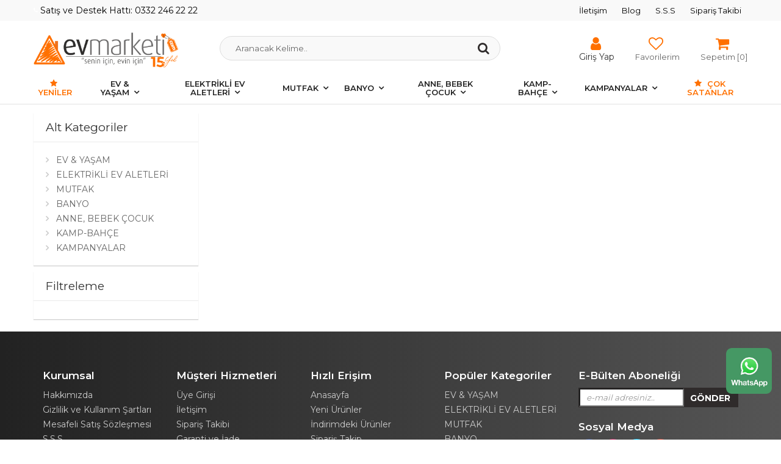

--- FILE ---
content_type: text/html; charset=UTF-8
request_url: https://www.evmarketi.com/c0-64/1/cvs.html
body_size: 10526
content:
<!DOCTYPE html PUBLIC "-//W3C//DTD XHTML 1.0 Transitional//EN" "https://www.w3.org/TR/xhtml1/DTD/xhtml1-transitional.dtd">
<html xmlns="https://www.w3.org/1999/xhtml" xml:lang="en">
	<head>
		<meta http-equiv="Content-Type" content="text/html; charset=utf-8" />
<meta name="keywords" content="KARGO BEDAVA | Modelleri, Fiyatı, Yorumları,Ütü Masaları,Ütü Masası,Ütü Masası Modelleri,Ütü Masası Çeşitleri,Ütü Masası Fiyatları,Ucuz Ütü Masası,Doğrular Ütü Masası,Çamaşır Kurutmalığı,Çamaşır Kurutmalık,Çamaşır Kurutma Askısı,Çamaşır Kurutmalığı Modelleri,Çamaşır Kurutma Askısı Modelleri,Kurutmalık Fiyatları,Kurutmalık Çeşitleri,Pazar Arabası, Pazar Arabası Modelleri,Pazar Arabası Çeşitleri,Battaniyeler,Ev Ürünleri,Ev Gereçleri,Battaniye Fiyatları,Battaniye Modelleri" />
<meta name="description" content="KARGO BEDAVA |" />
<meta http-equiv="x-dns-prefetch-control" content="on">
  <link rel="dns-prefetch" href="https://ajax.googleapis.com" /><meta name="robots" content="index, follow"/>
<meta name="Language" content="Turkish" />
<meta http-equiv="Content-Language" content="tr" />
<link rel="canonical" href="https://www.evmarketi.com/c0-64/1/cvs.html"/>
<base href="https://www.evmarketi.com/" />

<meta property="og:url" content="https://www.evmarketi.com/c0-64/1/cvs.html" />
<meta property="og:title" content="KARGO BEDAVA | Modelleri, Fiyatı, Yorumları" />
<meta property="og:description" content="KARGO BEDAVA |" />
<meta property="og:image" content="https://www.evmarketi.com/images/kategoriler/" />

<meta name="twitter:card" content="summary" />
<meta name="twitter:site" content="@" />
<meta name="twitter:title" content="KARGO BEDAVA | Modelleri, Fiyatı, Yorumları" />
<meta name="twitter:description" content="KARGO BEDAVA |" />
<meta name="twitter:image" content="https://www.evmarketi.com/images/kategoriler/" /><title>KARGO BEDAVA | Modelleri, Fiyatı, Yorumları</title>
<link rel="shortcut icon" type="image/png" href="images/favicon-favicon-1.png"/>
<link rel="stylesheet" href="assets/css/all-css.php" />
<link rel="stylesheet" href="https://cdnjs.cloudflare.com/ajax/libs/limonte-sweetalert2/11.4.4/sweetalert2.min.css" integrity="sha512-y4S4cBeErz9ykN3iwUC4kmP/Ca+zd8n8FDzlVbq5Nr73gn1VBXZhpriQ7avR+8fQLpyq4izWm0b8s6q4Vedb9w==" crossorigin="anonymous" referrerpolicy="no-referrer" />
<link rel="stylesheet" href="https://cdnjs.cloudflare.com/ajax/libs/jquery-bar-rating/1.2.2/themes/css-stars.min.css" integrity="sha512-Epht+5WVzDSqn0LwlaQm6dpiVhajT713iLdBEr3NLbKYsiVB2RiN9kLlrR0orcvaKSbRoZ/qYYsmN1vk/pKSBg==" crossorigin="anonymous" referrerpolicy="no-referrer" />
<link rel="stylesheet" href="templates/flow/style.css" />
<link rel="manifest" href="manifest.json"><script type="text/javascript" src="//ajax.googleapis.com/ajax/libs/jquery/2.2.4/jquery.min.js"></script>
<link rel="stylesheet" href="assets/css/sepet-hizli.min.css" /><script>var currentact = 'kategoriGoster';</script> 
		<meta charset="utf-8">
		<meta name="HandheldFriendly" content="True" /> 
		<meta name="MobileOptimized" content="320" />
		<meta name="apple-mobile-web-app-capable" content="yes" />
		<meta name="viewport" content="width=device-width, initial-scale=1, maximum-scale=1, user-scalable=0"/>		
		<link rel="preconnect" href="https://fonts.googleapis.com">
		<link rel="preconnect" href="https://fonts.gstatic.com" crossorigin>
		<link href="https://fonts.googleapis.com/css2?family=Montserrat:wght@100;200;300;400;500;600;700&display=swap" rel="stylesheet">
		<link rel="stylesheet" type="text/css" href="templates/flow/assets/css/all-css.php" />
	</head>
	<body class="pagekategoriGoster"> 

		<div id="header" class="header"> 

		<div class="top-header hidden-xs ">
				<div class="container">
					
					<div class="pull-left support-link hidden-sm hidden-md">
						<a href="ac/iletisim"><span class="phoneTop"><i class="fa fa-phone"></i> Satış ve Destek Hattı: 0332 246 22 22</span></a>
					</div>
					
					<div class="support-link">
							<a href="ac/iletisim">İletişim</a>
							<a href="/blog">Blog</a>
							<a href="/ac/sss">S.S.S</a>
							<a href="/ac/siparistakip">Sipariş Takibi</a>
					</div>
					
				</div>
			</div>

				
			<div id="main-header" class="container main-header">
				<div class="row">

					
					
					<div class="col-lg-3 col-sm-4 col-xs-4 logo text-left">
						<a href="./"><img alt="Evmarketi.com | Ütü Masası, Çamaşır Kurutmalığı, Pazar Arabası" src="/images/evm15-templateLogo-1.png" /></a>
					</div>

					<div class="col-lg-5 col-sm-3 header-search-box">
						<form class="form-inline " action="page.php?act=arama" method="post">
							<div class="form-group input-serach">
								<input type="text" id="detailSearchKeyx" class="detailSearchKey" name="str" placeholder="Aranacak Kelime..">
								<button type="submit" class="pull-right btn-search"><i class="fa fa-search"></i></button>
							</div>
						</form>
					</div>
					
					
				
					<div class="col-lg-4 col-sm-4 col-xs-4 user-block">
					    <div class="user-navigation-container ">
					        <ul class="user-navigation">

					        	
					            <li class="login-register-button-container">
								<div class="login-wrap">
					                <div class="icon-container"><i class="fa fa-user"></i></div>
					                <div class="login-container hidden-xs hidden-sm">
					                    <span>Giriş Yap</span>
					                    <div class="login-panel-container">
					                        <a href="/ac/login"><div class="account-button login"> Giriş Yap</div></a>
					                        <a href="/ac/register"><div class="account-button register">Üye Ol</div></a>
					                    </div>
					                </div>
					                </div>
					            </li>
					        
					            <li class="hidden-xs">
					                <a href="./ac/alarmList">
					                    <div class="icon-container"><i class="fa fa-heart-o"></i></div>
					                    <div class="nav-span hidden-sm">Favorilerim</div>
					                </a>
					            </li>

					            <li class="basket-button-container imgSepetGoster">
					            	<a href="./ac/sepet">
						                <div class="icon-container"><i class="fa fa-shopping-cart"></i></div>
						                <div class="nav-span hidden-xs hidden-sm">Sepetim [<span id="toplamUrun">0</span>]</div> 
					          		</a>
					            </li>

					        </ul>
					    </div>
					</div>
					
					
				</div>    
			</div>
		
		
			<div id="nav-top-menu" class="nav-top-menu ">
				<div class="container">
					<div class="row">

						<div id="main-menu" class="col-sm-12 main-menu">
							<nav class="navbar navbar-default">
								<div class="container-fluid">
									<div id="navbar" class="navbar-collapse collapse">
										<ul class="nav navbar-nav">
											<li class="yeniler"><a href="ac/yeni"><i class="fa fa-star"></i> Yeniler</a></li>
											<li class="ev-gerecleri dropdown"><a href="/c95/1/ev-yasam.html" id="a95" class="dropdown-toggle">EV & YAŞAM</a><ul class="dropdown-menu"><div class="row"><div class="col-md-2 catLanding"><a href="./ac/yeni">Yeni Gelenler</a><a href="./ac/indirimde">İndirimdekiler</a><a href="./ac/cokSatanlar">Çok Satanlar</a>                    </div><div class="col-md-7 menucol"><li class="first"><a href="/c112/1/ev-yasam/ev-duzenleme.html"><i class="fa fa-caret-right"></i> Ev Düzenleme</a><ul><li><a href="/c425/1/ev-yasam/ev-duzenleme/valizler.html">Valizler</a><li><a href="/c416/1/ev-yasam/ev-duzenleme/elbise-askilari.html">Elbise Askıları</a><li><a href="/c51/1/ev-yasam/ev-duzenleme/utu-masasi.html">Ütü Masası</a><li><a href="/c52/1/ev-yasam/ev-duzenleme/camasir-kurutmaliklar.html">Çamaşır Kurutmalıklar</a><li><a href="/c66/1/ev-yasam/ev-duzenleme/pazar-arabasi.html">Pazar Arabası</a><li><a href="/c71/1/ev-yasam/ev-duzenleme/merdiven.html">Merdiven</a><li><a href="/c85/1/ev-yasam/ev-duzenleme/dolap-altliklari-ceksurler.html">Dolap Altlıkları-Çeksürler</a><li><a href="/c123/1/ev-yasam/ev-duzenleme/portatif-gardroplar.html">Portatif Gardroplar</a></ul></li><li class="first"><a href="/c96/1/ev-yasam/mobilya.html"><i class="fa fa-caret-right"></i> Mobilya</a><ul><li><a href="/c404/1/ev-yasam/mobilya/ahsap-sandik.html">Ahşap Sandık</a><li><a href="/c427/1/ev-yasam/mobilya/ayakkabilik.html">Ayakkabılık</a><li><a href="/c153/1/ev-yasam/mobilya/masalar.html">Masalar</a><li><a href="/c422/1/ev-yasam/mobilya/sandalye-tabureler.html">Sandalye - Tabureler</a><li><a href="/c105/1/ev-yasam/mobilya/sehpalar.html">Sehpalar</a></ul></li><li class="first"><a href="/c383/1/ev-yasam/depolama-duzen.html"><i class="fa fa-caret-right"></i> Depolama Düzen</a><ul><li><a href="/c426/1/ev-yasam/depolama-duzen/ayakkabi-kutulari.html">Ayakkabı Kutuları</a><li><a href="/c428/1/ev-yasam/depolama-duzen/makyaj-organizerleri.html">Makyaj Organizerleri</a><li><a href="/c415/1/ev-yasam/depolama-duzen/saklama-kutulari.html">Saklama Kutuları</a></ul></li><li class="first"><a href="/c99/1/ev-yasam/ev-tekstili.html"><i class="fa fa-caret-right"></i> Ev Tekstili</a><ul><li><a href="/c187/1/ev-yasam/ev-tekstili/battaniye-ve-yorganlar.html">Battaniye ve Yorganlar</a></ul></li><li class=""><a href="/c420/1/ev-yasam/pet-shop.html"><i class="fa fa-caret-right"></i> Pet Shop</a></li><li class=""><a href="/c453/1/ev-yasam/hirdavat.html"><i class="fa fa-caret-right"></i> Hırdavat</a></li></div><div class="catimg col-sm-3"><a href="/c95/1/ev-yasam.html"><img class="img-responsive" src="images/kategoriler/EV---YASAM-resim-95.jpg" alt="EV & YAŞAM"></a></div><div class="clearfix"></div></div></ul></li><li class="elektrikli-ev-aletleri dropdown"><a href="/c439/1/elektrikli-ev-aletleri.html" id="a439" class="dropdown-toggle">ELEKTRİKLİ EV ALETLERİ</a><ul class="dropdown-menu"><div class="row"><div class="col-md-2 catLanding"><a href="./ac/yeni">Yeni Gelenler</a><a href="./ac/indirimde">İndirimdekiler</a><a href="./ac/cokSatanlar">Çok Satanlar</a>                    </div><div class="col-md-7 menucol"><li class=""><a href="/c435/1/elektrikli-ev-aletleri/hali-yikama-makinesi.html"><i class="fa fa-caret-right"></i> Halı Yıkama Makinesi</a></li><li class=""><a href="/c376/1/elektrikli-ev-aletleri/elektrikli-mutfak-aletleri.html"><i class="fa fa-caret-right"></i> Elektrikli Mutfak Aletleri</a></li><li class=""><a href="/c434/1/elektrikli-ev-aletleri/elektrikli-cirpicilar.html"><i class="fa fa-caret-right"></i> Elektrikli Çırpıcılar</a></li><li class=""><a href="/c441/1/elektrikli-ev-aletleri/baskuller.html"><i class="fa fa-caret-right"></i> Basküller</a></li><li class=""><a href="/c442/1/elektrikli-ev-aletleri/kisisel-bakim.html"><i class="fa fa-caret-right"></i> Kişisel Bakım</a></li><li class=""><a href="/c440/1/elektrikli-ev-aletleri/vantilatorler.html"><i class="fa fa-caret-right"></i> Vantilatörler</a></li><li class=""><a href="/c437/1/elektrikli-ev-aletleri/buharli-utu.html"><i class="fa fa-caret-right"></i> Buharlı Ütü</a></li><li class=""><a href="/c438/1/elektrikli-ev-aletleri/cay-makinesi.html"><i class="fa fa-caret-right"></i> Çay Makinesi</a></li><li class=""><a href="/c445/1/elektrikli-ev-aletleri/elektrikli-isitici-ve-konvektorler.html"><i class="fa fa-caret-right"></i> Elektrikli Isıtıcı ve Konvektörler</a></li><li class=""><a href="/c446/1/elektrikli-ev-aletleri/elektrikli-battaniye.html"><i class="fa fa-caret-right"></i> Elektrikli Battaniye</a></li><li class=""><a href="/c447/1/elektrikli-ev-aletleri/buharli-temizleyiciler.html"><i class="fa fa-caret-right"></i> Buharlı Temizleyiciler</a></li><li class=""><a href="/c448/1/elektrikli-ev-aletleri/waffle-tost-makineleri.html"><i class="fa fa-caret-right"></i> Waffle & Tost Makineleri</a></li><li class=""><a href="/c449/1/elektrikli-ev-aletleri/sac-kurutma-makineleri.html"><i class="fa fa-caret-right"></i> Saç Kurutma Makineleri</a></li><li class=""><a href="/c450/1/elektrikli-ev-aletleri/kahve-makineleri.html"><i class="fa fa-caret-right"></i> Kahve Makineleri</a></li><li class=""><a href="/c451/1/elektrikli-ev-aletleri/robot-supurge.html"><i class="fa fa-caret-right"></i> Robot Süpürge</a></li><li class=""><a href="/c452/1/elektrikli-ev-aletleri/dik-supurge.html"><i class="fa fa-caret-right"></i> Dik Süpürge</a></li><li class=""><a href="/c454/1/elektrikli-ev-aletleri/hava-temizleyici.html"><i class="fa fa-caret-right"></i> Hava Temizleyici</a></li></div><div class="catimg col-sm-3"><a href="/c439/1/elektrikli-ev-aletleri.html"><img class="img-responsive" src="images/kategoriler/ELEKTRIKLI-EV-ALETLERI-resim-439.jpg" alt="ELEKTRİKLİ EV ALETLERİ"></a></div><div class="clearfix"></div></div></ul></li><li class="mutfak-2 dropdown"><a href="/c98/1/mutfak.html" id="a98" class="dropdown-toggle">MUTFAK</a><ul class="dropdown-menu"><div class="row"><div class="col-md-2 catLanding"><a href="./ac/yeni">Yeni Gelenler</a><a href="./ac/indirimde">İndirimdekiler</a><a href="./ac/cokSatanlar">Çok Satanlar</a>                    </div><div class="col-md-7 menucol"><li class="first"><a href="/c109/1/mutfak/mutfak-duzeni.html"><i class="fa fa-caret-right"></i> Mutfak Düzeni</a><ul><li><a href="/c110/1/mutfak/mutfak-duzeni/bulasiklik-tabaklik.html">Bulaşıklık-Tabaklık</a><li><a href="/c411/1/mutfak/mutfak-duzeni/cop-kovalari.html">Çöp Kovaları</a><li><a href="/c392/1/mutfak/mutfak-duzeni/kasiklik.html">Kaşıklık</a><li><a href="/c111/1/mutfak/mutfak-duzeni/sebzelik.html">Sebzelik</a></ul></li><li class="first"><a href="/c162/1/mutfak/yemek-hazirlama-gerecleri.html"><i class="fa fa-caret-right"></i> Yemek Hazırlama Gereçleri</a><ul><li><a href="/c164/1/mutfak/yemek-hazirlama-gerecleri/bicak-setleri.html">Bıçak Setleri</a><li><a href="/c163/1/mutfak/yemek-hazirlama-gerecleri/kaliplar-ve-sekillendiriciler.html">Kalıplar ve Şekillendiriciler</a><li><a href="/c201/1/mutfak/yemek-hazirlama-gerecleri/servis-takimlari.html">Servis Takımları</a></ul></li><li class="first"><a href="/c165/1/mutfak/bardak-ve-surahiler.html"><i class="fa fa-caret-right"></i> Bardak ve Sürahiler</a><ul><li><a href="/c396/1/mutfak/bardak-ve-surahiler/termoslar.html">Termoslar</a></ul></li><li class="first"><a href="/c170/1/mutfak/pisirme.html"><i class="fa fa-caret-right"></i> Pişirme</a><ul><li><a href="/c176/1/mutfak/pisirme/caydanliklar.html">Çaydanlıklar</a><li><a href="/c177/1/mutfak/pisirme/tavalar.html">Tavalar</a><li><a href="/c171/1/mutfak/pisirme/tencereler.html">Tencereler</a></ul></li><li class="first"><a href="/c173/1/mutfak/sofra-aksesuarlari.html"><i class="fa fa-caret-right"></i> Sofra Aksesuarları</a><ul><li><a href="/c178/1/mutfak/sofra-aksesuarlari/baharat-takimlari.html">Baharat Takımları</a><li><a href="/c375/1/mutfak/sofra-aksesuarlari/bambu-takimlar.html">Bambu Takımlar</a><li><a href="/c394/1/mutfak/sofra-aksesuarlari/cerezlik.html">Çerezlik</a><li><a href="/c175/1/mutfak/sofra-aksesuarlari/k-seler.html">Kâseler</a><li><a href="/c444/1/mutfak/sofra-aksesuarlari/kasik-setleri.html">Kaşık Setleri</a><li><a href="/c400/1/mutfak/sofra-aksesuarlari/piknik-seti.html">Piknik seti</a><li><a href="/c393/1/mutfak/sofra-aksesuarlari/sunum-tabaklari.html">Sunum Tabakları</a><li><a href="/c181/1/mutfak/sofra-aksesuarlari/tepsiler.html">Tepsiler</a></ul></li><li class="first"><a href="/c193/1/mutfak/yiyecek-ve-icecek-saklama.html"><i class="fa fa-caret-right"></i> Yiyecek ve İçecek Saklama</a><ul><li><a href="/c194/1/mutfak/yiyecek-ve-icecek-saklama/mataralar.html">Mataralar</a><li><a href="/c174/1/mutfak/yiyecek-ve-icecek-saklama/saklama-kaplari.html">Saklama Kapları</a><li><a href="/c197/1/mutfak/yiyecek-ve-icecek-saklama/siseler.html">Şişeler</a><li><a href="/c443/1/mutfak/yiyecek-ve-icecek-saklama/yagdanlik.html">Yağdanlık</a></ul></li><li class="first"><a href="/c198/1/mutfak/kesici-ve-dograyicilar.html"><i class="fa fa-caret-right"></i> Kesici ve Doğrayıcılar</a><ul><li><a href="/c199/1/mutfak/kesici-ve-dograyicilar/rondolar.html">Rondolar</a></ul></li></div><div class="catimg col-sm-3"><a href="/c98/1/mutfak.html"><img class="img-responsive" src="images/kategoriler/../urunler/kiwi-kcm-7-3349_1.jpg" alt="MUTFAK"></a></div><div class="clearfix"></div></div></ul></li><li class="banyo dropdown"><a href="/c97/1/banyo.html" id="a97" class="dropdown-toggle">BANYO</a><ul class="dropdown-menu"><div class="row"><div class="col-md-2 catLanding"><a href="./ac/yeni">Yeni Gelenler</a><a href="./ac/indirimde">İndirimdekiler</a><a href="./ac/cokSatanlar">Çok Satanlar</a>                    </div><div class="col-md-7 menucol"><li class="first"><a href="/c182/1/banyo/banyo-tekstili.html"><i class="fa fa-caret-right"></i> Banyo Tekstili</a><ul><li><a href="/c192/1/banyo/banyo-tekstili/paspaslar.html">Paspaslar</a></ul></li><li class="first"><a href="/c80/1/banyo/kopuk-sabunlar.html"><i class="fa fa-caret-right"></i> Köpük Sabunlar</a><ul><li><a href="/c87/1/banyo/kopuk-sabunlar/kartus-ve-dispenserler.html">Kartuş ve Dispenserler</a><li><a href="/c88/1/banyo/kopuk-sabunlar/lavabo-ustu-kopuk-sabunlar.html">Lavabo Üstü Köpük Sabunlar</a><li><a href="/c91/1/banyo/kopuk-sabunlar/isletmeler-icin-toptan-satis.html">İşletmeler İçin Toptan Satış</a></ul></li><li class="first"><a href="/c107/1/banyo/banyo-aksesuarlari.html"><i class="fa fa-caret-right"></i> Banyo Aksesuarları</a><ul><li><a href="/c387/1/banyo/banyo-aksesuarlari/camasir-sepetleri.html">Çamaşır Sepetleri</a><li><a href="/c108/1/banyo/banyo-aksesuarlari/dus-raflari.html">Duş Rafları</a></ul></li></div><div class="catimg col-sm-3"><a href="/c97/1/banyo.html"><img class="img-responsive" src="images/kategoriler/BANYO-resim-97.jpg" alt="BANYO"></a></div><div class="clearfix"></div></div></ul></li><li class="anne-bebek-oyuncak dropdown"><a href="/c102/1/anne-bebek-cocuk.html" id="a102" class="dropdown-toggle">ANNE, BEBEK ÇOCUK</a><ul class="dropdown-menu"><div class="row"><div class="col-md-2 catLanding"><a href="./ac/yeni">Yeni Gelenler</a><a href="./ac/indirimde">İndirimdekiler</a><a href="./ac/cokSatanlar">Çok Satanlar</a>                    </div><div class="col-md-7 menucol"><li class="first"><a href="/c151/1/anne-bebek-cocuk/bebek-gerecleri.html"><i class="fa fa-caret-right"></i> Bebek Gereçleri</a><ul><li><a href="/c436/1/anne-bebek-cocuk/bebek-gerecleri/bebek-kamera.html">Bebek Kamera</a><li><a href="/c395/1/anne-bebek-cocuk/bebek-gerecleri/oyuncaklar.html">Oyuncaklar</a><li><a href="/c382/1/anne-bebek-cocuk/bebek-gerecleri/besik-ve-hamaklar.html">Beşik ve Hamaklar</a><li><a href="/c385/1/anne-bebek-cocuk/bebek-gerecleri/ana-kucaklari.html">Ana Kucakları</a></ul></li><li class="first"><a href="/c195/1/anne-bebek-cocuk/beslenme-cantasi.html"><i class="fa fa-caret-right"></i> Beslenme Çantası</a><ul><li><a href="/c200/1/anne-bebek-cocuk/beslenme-cantasi/beslenme-kaplari.html">Beslenme Kapları</a><li><a href="/c196/1/anne-bebek-cocuk/beslenme-cantasi/mataralar.html">Mataralar</a></ul></li></div><div class="catimg col-sm-3"><a href="/c102/1/anne-bebek-cocuk.html"><img class="img-responsive" src="images/kategoriler/ANNE---BEBEK---COCUK-resim-102.jpg" alt="ANNE, BEBEK ÇOCUK"></a></div><div class="clearfix"></div></div></ul></li><li class="kamp-sandalyesi-piknik-bahce-sandalyesi dropdown"><a href="/c101/1/kamp-bahce.html" id="a101" class="dropdown-toggle">KAMP-BAHÇE</a><ul class="dropdown-menu"><div class="row"><div class="col-md-2 catLanding"><a href="./ac/yeni">Yeni Gelenler</a><a href="./ac/indirimde">İndirimdekiler</a><a href="./ac/cokSatanlar">Çok Satanlar</a>                    </div><div class="col-md-7 menucol"><li class="first"><a href="/c229/1/kamp-bahce/kamp-gerecleri.html"><i class="fa fa-caret-right"></i> Kamp Gereçleri</a><ul><li><a href="/c423/1/kamp-bahce/kamp-gerecleri/kamp-termosu.html">Kamp Termosu</a><li><a href="/c424/1/kamp-bahce/kamp-gerecleri/piknik-seti.html">Piknik Seti</a><li><a href="/c86/1/kamp-bahce/kamp-gerecleri/kamp-sandalye-ve-masasi.html">Kamp Sandalye ve Masası</a></ul></li><li class="first"><a href="/c429/1/kamp-bahce/bahce-mobilyalari.html"><i class="fa fa-caret-right"></i> Bahçe Mobilyaları</a><ul><li><a href="/c431/1/kamp-bahce/bahce-mobilyalari/masa-takimlari.html">Masa Takımları</a><li><a href="/c430/1/kamp-bahce/bahce-mobilyalari/sezlonglar.html">Şezlonglar</a></ul></li></div><div class="catimg col-sm-3"><a href="/c101/1/kamp-bahce.html"><img class="img-responsive" src="images/kategoriler/KAMP-BAHCE-resim-101.jpg" alt="KAMP-BAHÇE"></a></div><div class="clearfix"></div></div></ul></li><li class="kampanyalar-2 dropdown"><a href="/c100/1/kampanyalar.html" id="a100" class="dropdown-toggle">KAMPANYALAR</a><ul class="dropdown-menu"><div class="row"><div class="col-md-2 catLanding"><a href="./ac/yeni">Yeni Gelenler</a><a href="./ac/indirimde">İndirimdekiler</a><a href="./ac/cokSatanlar">Çok Satanlar</a>                    </div><div class="col-md-7 menucol"><li class="first"><a href="/c114/1/kampanyalar/yeni-urunler.html"><i class="fa fa-caret-right"></i> Yeni Ürünler</a><ul><li><a href="/c115/1/kampanyalar/yeni-urunler/pastel-renkli-utu-masalari.html">Pastel Renkli Ütü Masaları</a><li><a href="/c401/1/kampanyalar/yeni-urunler/premium-utu-masasi.html">Premium Ütü Masası</a><li><a href="/c433/1/kampanyalar/yeni-urunler/sac-sekillendiriciler.html">Saç Şekillendiriciler</a><li><a href="/c421/1/kampanyalar/yeni-urunler/tezgah-alti-multimedia-isik.html">Tezgah Altı Multimedia Işık</a></ul></li><li class=""><a href="/c417/1/kampanyalar/cok-satanlar.html"><i class="fa fa-caret-right"></i> Çok Satanlar</a></li></div><div class="catimg col-sm-3"><a href="/c100/1/kampanyalar.html"><img class="img-responsive" src="images/kategoriler/../urunler/Dogrular-Perilla-Premium-Utu-Mas-resim-731.jpg" alt="KAMPANYALAR"></a></div><div class="clearfix"></div></div></ul></li>											<li class="yeniler"><a href="ac/cokSatanlar"><i class="fa fa-star"></i> Çok Satanlar</a></li>
										</ul>
										</div>
								</div>
							</nav>
						</div>						
					</div>
				</div>
			</div>
		
		</div>
				
		
			<style type="text/css">.clear-space { clear: inherit!important;}</style>
			
			<div class="columns-container">
				<div class="container" id="columns">

					<div class="breadcrumb clearfix hidden">
						<li class="home"><a href="./"><i class="fa fa-home"></i> Anasayfa</a></li> 
						<ul class="breadcrumbs" itemscope itemtype="http://schema.org/BreadcrumbList"><li itemprop="itemListElement" itemscope itemtype="http://schema.org/ListItem"><a itemprop="item" class="BreadCrumb" href="/c0/1/.html"><span itemprop="name"></span></a><meta itemprop="position" content="1" /></li></ul> 			  			  
					</div>

					<div class="row">
						<div class="column col-xs-12 col-lg-3" id="left_column">
							<div class="block left-module">
								<p class="title_block">Alt Kategoriler <span class="downicon pull-right fa fa-caret-down"></span></p>
								<div class="block_content">
									<div class="layered layered-category">
										<div class="layered-content">
											<ul class="tree-menu">
												<li id="cat_95" catID=""><a href="/c95/1/ev-yasam.html">EV & YAŞAM</a></li><li id="cat_439" catID=""><a href="/c439/1/elektrikli-ev-aletleri.html">ELEKTRİKLİ EV ALETLERİ</a></li><li id="cat_98" catID=""><a href="/c98/1/mutfak.html">MUTFAK</a></li><li id="cat_97" catID=""><a href="/c97/1/banyo.html">BANYO</a></li><li id="cat_102" catID=""><a href="/c102/1/anne-bebek-cocuk.html">ANNE, BEBEK ÇOCUK</a></li><li id="cat_101" catID=""><a href="/c101/1/kamp-bahce.html">KAMP-BAHÇE</a></li><li id="cat_100" catID=""><a href="/c100/1/kampanyalar.html">KAMPANYALAR</a></li>											</ul>
										</div>
									</div>
								</div>
							</div>

							<div class="block left-module">
								<p class="title_block">Filtreleme <span class="downicon pull-right fa fa-caret-down"></span></p>
								<div class="block_content">
									<div class="layered layered-filter-price">
																			</div>
								</div>
							</div>

						</div>

						<div class="center_column category_prod col-xs-12 col-lg-9" id="center_column">
							<div id="view-product-list" class="view-product-list">
								<ul class="product-list grid">
																	</ul>
							</div>
						</div>	

					</div>
				</div>
			</div>

					
		</div>

		<div id="footer" class="footer">
			<div class="container">
				<div id="introduce-box">

					<div class="col-md-9 col-xs-12">
						<div class="row">
							
							<div class="col-lg-3 col-md-4 col-sm-4 col-xs-6">
								<div class="introduce-title">Kurumsal</div>
								<ul id="introduce-company"  class="introduce-list">
									<li><a href="/ic/hakkimizda">Hakkımızda</a></li><li><a href="/ic/gizlilik-ve-kullanim-sartlari">Gizlilik ve Kullanım Şartları</a></li><li><a href="/ic/mesafeli-satis-sozlesmesi">Mesafeli Satış Sözleşmesi</a></li><li><a href="/ac/sss">S.S.S.</a></li>								</ul>
							</div>
							
							<div class="col-lg-3 col-md-4 col-sm-4 col-xs-6">
								<div class="introduce-title">Müşteri Hizmetleri</div>
								<ul id="introduce-company"  class="introduce-list">
									<li><a href="/ic/uye-girisi">Üye Girişi</a></li><li><a href="/ac/iletisim">İletişim</a></li><li><a href="/ac/siparistakip">Sipariş Takibi</a></li><li><a href="/ic/garanti-ve-iade">Garanti ve İade</a></li><li><a href="https://www.evmarketi.com/ic/iade">Kolay İade</a></li>								</ul>
							</div>
							
							<div class="col-lg-3 col-md-4 col-sm-4 hidden-xs">
								<div class="introduce-title">Hızlı Erişim</div>
								<ul id="introduce-company" class="introduce-list">
									<li><a href="./">Anasayfa</a></li>
									<li><a href="/ac/yeni">Yeni Ürünler</a></li>
									<li><a href="/ac/indirimde">İndirimdeki Ürünler</a></li>
									<li><a href="./ac/siparistakip">Sipariş Takip</a></li>
									<li><a href="./ic/hakkimizda">Hakkımızda</a></li>
								</ul>
							</div>
							
							
							<div class="col-lg-3 hidden-md hidden-sm hidden-xs">
								<div class="introduce-title">Popüler Kategoriler</div>
								<ul id="introduce-company" class="introduce-list">
									<li><a href="/c95/1/ev-yasam.html">EV & YAŞAM</a></li><li><a href="/c439/1/elektrikli-ev-aletleri.html">ELEKTRİKLİ EV ALETLERİ</a></li><li><a href="/c98/1/mutfak.html">MUTFAK</a></li><li><a href="/c97/1/banyo.html">BANYO</a></li><li><a href="/c102/1/anne-bebek-cocuk.html">ANNE, BEBEK ÇOCUK</a></li>								</ul>
							</div>
						</div>

					</div>

					
					<div class="col-lg-3">
						<div id="contact-box">
							<div class="introduce-title hidden-xs">E-Bülten Aboneliği</div>
							<form class="hidden-xs" action="" onSubmit="ebultenSubmit('ebulten'); return false;">
								<div class="input-group" id="mail-box">
									<input type="text" id="ebulten" placeholder="e-mail adresiniz.."/>
									<span class="input-group-btn">
										<input type="submit" value="GÖNDER" class="btn btn-default" />
									</span>
								</div>
							</form>
							<div class="introduce-title">Sosyal Medya</div>
							<div class="social-link">
								<a href="https://www.facebook.com/evmarketi" target="_blank"><i class="fa fa-facebook"></i></a>
								<a href="https://www.instagram.com/evmarketi" target="_blank"><i class="fa fa-instagram"></i></a>
								<a href="https://www.twitter.com/evmarketi" target="_blank"><i class="fa fa-twitter"></i></a>
								<a href="https://www.youtube.com/evmarketi" target="_blank"><i class="fa fa-youtube"></i></a>
							</div>
						</div>
					</div>

					<div class="clearfix"></div>
				</div>
				<div class="clearfix"></div>
			</div> 

			<div class="footer-bottom col-lg-12">
				<div class="container">
					<div class="row">
					<div class="col-lg-12">
											<p class="text-center"><img src="templates/flow/images/bank-footer-new.png" alt="ödeme bilgileri"></p>
										</div>
				</div>
				</div>
			</div>

			<div class="footer_copyright hidden">Bu site <a href="https://www.shopphp.net" target="_blank" title="Shopphp E-Ticaret Sistemleri">ShopPhp®</a><a href="https://www.shopphp.net" target="_blank" title="Shopphp E-Ticaret Sistemleri"> E-Ticaret</a> altyapısı ile hazırlanmıştır.</div>

		</div>
		
		
		<div class="loadingoverlay" style="display:none;"><div class="loadingoverlay_text"><div class="spinner"></div><span>Lütfen Bekleyiniz..</span></div></div>

		<script type="text/javascript" src="templates/flow/assets/js/all-js.php"></script>
		<div class="drawer js-drawer drawer-content-wrapper" id="drawer-1">
		<div class="drawer-content drawer__content">
			<div class=" drawer__body js-drawer__body flex flex-col w-full h-full justify-between items-middle bg-white rounded">
				<div class="w-full flex justify-between items-center relative px-5 py-4 border-b border-gray-100">
					<h2 class="font-semibold font-serif text-lg m-0 text-heading flex items-center"><span class="text-xl mr-2 mb-1"><svg stroke="currentColor" fill="currentColor" stroke-width="0" viewBox="0 0 512 512" height="1em" width="1em" xmlns="http://www.w3.org/2000/svg">
								<path fill="none" stroke-linecap="round" stroke-linejoin="round" stroke-width="32" d="M320 264l-89.6 112-38.4-44.88"></path>
								<path fill="none" stroke-linecap="round" stroke-linejoin="round" stroke-width="32" d="M80 176a16 16 0 00-16 16v216c0 30.24 25.76 56 56 56h272c30.24 0 56-24.51 56-54.75V192a16 16 0 00-16-16zm80 0v-32a96 96 0 0196-96h0a96 96 0 0196 96v32"></path>
							</svg></span>Alışveriş Sepetim</h2><button class="js-drawer__close inline-flex text-base items-center justify-center text-gray-500 p-2 focus:outline-none transition-opacity hover:text-red-400"><svg stroke="currentColor" fill="currentColor" stroke-width="0" viewBox="0 0 512 512" height="1em" width="1em" xmlns="http://www.w3.org/2000/svg">
							<path d="M289.94 256l95-95A24 24 0 00351 127l-95 95-95-95a24 24 0 00-34 34l95 95-95 95a24 24 0 1034 34l95-95 95 95a24 24 0 0034-34z"></path>
						</svg><span class="font-sens text-sm text-gray-500 hover:text-red-400 ml-1 js-drawer__close">Kapat</span></button>
				</div>
				<div class="overflow-y-scroll flex-grow scrollbar-hide w-full max-h-full" id="sepet-hizli-urunler"></div>


				<div class="mx-5 my-3 hizli-sepet-footer">
				<ul id="sepet-sub-info"></ul>
				<div class="border-t mb-4"></div>
			
						<div class="pointer" onclick="window.location.href='ac/sepet';"><button class="w-full py-2 px-3 rounded-lg bg-emerald-500 flex items-center justify-between bg-heading text-sm sm:text-base focus:outline-none transition duration-300 hizli-button-sepet"><span class="align-middle font-bold" id="satin-al-bilgi">Sepete Git</span></button></div>

						<div class="pointer" onclick="window.location.href='ac/sepet/hizli';"><button class="w-full py-2 px-3 rounded-lg bg-emerald-500 flex items-center justify-between bg-heading text-sm sm:text-base text-white focus:outline-none transition duration-300 hizli-button-siparis"><span class="align-middle font-bold" id="satin-al-bilgi">Siparişi Tamamla</span></button></div>
					</div>
			</div>
		</div>
		<div class="drawer-handle"><i class="drawer-handle-icon"></i></div>
	</div>
	<!-- Global site tag (gtag.js) - Google Analytics -->
<script async src="https://www.googletagmanager.com/gtag/js?id=UA-18884494-3"></script>
<script>
  window.dataLayer = window.dataLayer || [];
  function gtag(){dataLayer.push(arguments);}
  gtag('js', new Date());

  gtag('config', 'UA-18884494-3');
</script><script>$(function() { $.get('update.php',function(data){ if(data == 'r_finished') window.location.href = 'ac/tamamlandi'; console.log(data); }); });</script><div class="powered-by"><a class="shopphp" title="ShopPHP" href="https://www.shopphp.net/" target="_blank"> ShopPHP</a> | v5</div><script type="text/javascript" src="assets/js/all-js.php" type="text/javascript"></script>
<script src="https://cdnjs.cloudflare.com/ajax/libs/limonte-sweetalert2/11.4.4/sweetalert2.min.js" integrity="sha512-vDRRSInpSrdiN5LfDsexCr56x9mAO3WrKn8ZpIM77alA24mAH3DYkGVSIq0mT5coyfgOlTbFyBSUG7tjqdNkNw==" crossorigin="anonymous" referrerpolicy="no-referrer"></script><script src="https://cdnjs.cloudflare.com/ajax/libs/jquery-bar-rating/1.2.2/jquery.barrating.min.js" integrity="sha512-nUuQ/Dau+I/iyRH0p9sp2CpKY9zrtMQvDUG7iiVY8IBMj8ZL45MnONMbgfpFAdIDb7zS5qEJ7S056oE7f+mCXw==" crossorigin="anonymous" referrerpolicy="no-referrer"></script><script src="templates/flow/temp.js" type="text/javascript"></script>
<script language="javascript" type="text/javascript">$(document).ready(function() { tempStart(); });</script><script src="assets/js/drawer.min.js" type="text/javascript"></script>
				<div class="whatsapp-call"><a href='https://api.whatsapp.com/send?phone=905359637878&text=Merhaba, sipariş vermek istiyorum. https://www.evmarketi.com/c0-64/1/cvs.html' target="_blank"><img src="templates/flow/images/whatsapp_destek.png" alt="Whatsapp Destek" style="width: 75px;"></a></div>
	</body>
</html>

--- FILE ---
content_type: text/css
request_url: https://www.evmarketi.com/templates/flow/style.css
body_size: 102
content:
/* 
  * Theme Name     : flow
  * Author         : Hasan Basri Balci
  * Company        : Gelistir Information Tecs.
  * Author URI     : www.gelistir.com.tr
  * Contact        : +90 541 568 30 98
*/

#product .pb-right-column .topList h3 {
  font-size: 16px;
  font-weight: 600;
  margin-bottom: 7.5px;
  color: #60b760;
}
.product-video{
  border: 1px solid #ddd;
  padding: 5px 7.5px;
  display: inline-block;
  clear: both;
  border-radius: 3px;
  background-color: #f29c39;
  color: #fff;
  border-radius: 7px;
}

.content_price [data-control="0"] {
  opacity: 0;
  visibility: hidden;
}